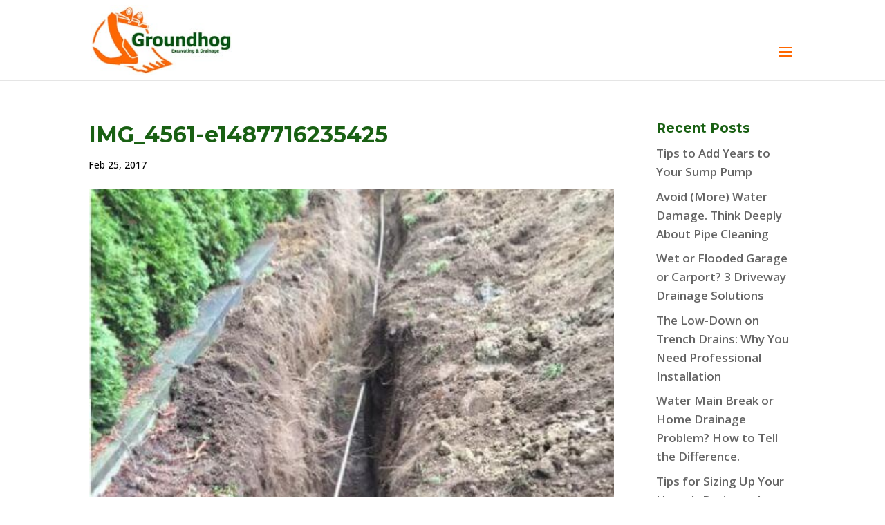

--- FILE ---
content_type: text/plain
request_url: https://www.google-analytics.com/j/collect?v=1&_v=j102&aip=1&a=743536421&t=pageview&_s=1&dl=https%3A%2F%2Fwww.groundhogexcavating.ca%2Fwhat-we-do%2Fwater-mains%2Fattachment%2Fimg_4561-e1487716235425%2F&ul=en-us%40posix&dt=IMG_4561-e1487716235425%20-&sr=1280x720&vp=1280x720&_u=aGBAgUIhAAAAACAAI~&jid=357914324&gjid=1214106424&cid=1274769399.1768972787&tid=UA-92996112-1&_gid=1963344568.1768972787&_slc=1&z=1065524377
body_size: -453
content:
2,cG-HQTLE8RZL1